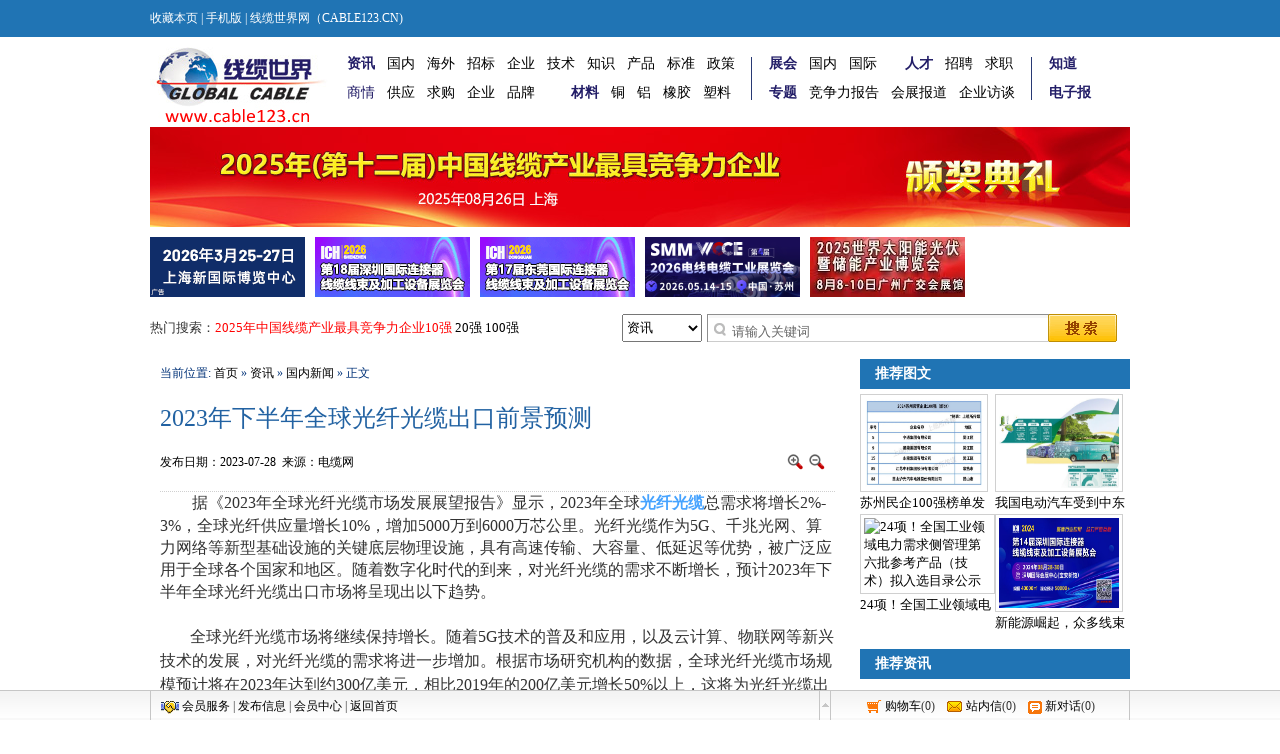

--- FILE ---
content_type: text/html;charset=utf-8
request_url: http://www.cable123.cn/news/show.php?itemid=14720
body_size: 8926
content:
<!DOCTYPE html PUBLIC "-//W3C//DTD XHTML 1.0 Transitional//EN" "http://www.w3.org/TR/xhtml1/DTD/xhtml1-transitional.dtd">
<html xmlns="http://www.w3.org/1999/xhtml">
<head>
<meta http-equiv="Content-Type" content="text/html;charset=utf-8"/>
<title>2023年下半年全球光纤光缆出口前景预测_国内新闻_资讯_线缆世界网</title>
<meta name="keywords" content="2023年下半年全球光纤光缆出口前景预测,国内新闻"/>
<meta name="description" content="2023年下半年全球光纤光缆出口前景预测"/>
<meta name="generator" content=""/>
<link rel="shortcut icon" type="image/x-icon" href="http://www.cable123.cn/favicon.ico"/>
<link rel="bookmark" type="image/x-icon" href="http://www.cable123.cn/favicon.ico"/>
<link rel="stylesheet" type="text/css" href="http://www.cable123.cn/skin/default/style.css"/>
<link rel="stylesheet" type="text/css" href="http://www.cable123.cn/skin/default/article.css"/><!--[if lte IE 6]>
<link rel="stylesheet" type="text/css" href="http://www.cable123.cn/skin/default/ie6.css"/>
<![endif]-->
<script type="text/javascript">window.onerror=function(){return true;}</script><script type="text/javascript" src="http://www.cable123.cn/lang/zh-cn/lang.js"></script>
<script type="text/javascript" src="http://www.cable123.cn/file/script/config.js"></script>
<script type="text/javascript" src="http://www.cable123.cn/file/script/common.js"></script>
<script type="text/javascript" src="http://www.cable123.cn/file/script/page.js"></script>
</head>
<body style="margin:0">
<div class="top">
<div class="top_div">
<!--<div class="f_r" id="destoon_member"></div>-->
<div>
<script type="text/javascript">addFav('收藏本页');</script>
<!--| <a href="http://www.cable123.cn/extend/shortcut.php" rel="nofollow">加入桌面</a>-->
 | <a href="http://m.cable123.cn"><font color="#FFFFFF">手机版</font></a> | 线缆世界网（CABLE123.CN)
</div>
</div>
</div>
<div class="m"><div id="search_tips" style="display:none;"></div></div>
<div class="m">
<div class="f_l logo"><a href="http://www.cable123.cn/"><img src="http://www.cable123.cn/file/upload/201412/18/15-39-39-63-1.jpg" alt="线缆世界网"/></a></div>
<!--
    
<div class="f_l btntool">
<a href="http://www.cable123.cn/spread/"><img src="http://www.cable123.cn/skin/default/image/btn_word.gif" width="32" height="32" alt="排名推广"/><br/>
<span>排名推广</span></a>
</div>
<div class="f_l btntool">
<a href="http://www.cable123.cn/member/my.php"><img src="http://www.cable123.cn/skin/default/image/btn_edit.gif" width="32" height="32" alt="发布信息"/><br/>
<span>发布信息</span></a>
</div>
<div class="f_l btntool">
<a href="http://www.cable123.cn/member/"><img src="http://www.cable123.cn/skin/default/image/btn_user.gif" width="32" height="32" alt="会员中心"/><br/>
<span>会员中心</span></a>
</div>-->
    
    <div class="f_l ">
        <!--<div class="headeradv header_adv1"></div>
        <div class="headeradv header_adv2"></div>-->
        <div class="clear" style="height: auto; margin-top:20px;">     
        <!--<span class="navleft"></span> -->
        <div class="men_l">
        <ul>
        <li ><a href="http://www.cable123.cn/news/" target="_blank"><strong><font color="#221D67">资讯</font></strong></a></li>
        <li><a href="http://www.cable123.cn/news/list.php?catid=465" target="_blank">国内</a></li>
        <li><a href="http://www.cable123.cn/news/list.php?catid=769" target="_blank">海外</a></li>
         <li><a href="http://www.cable123.cn/news/list.php?catid=467" target="_blank">招标</a></li>
         <li><a href="http://www.cable123.cn/news/list.php?catid=466" target="_blank">企业</a></li> 
         <li><a href="http://www.cable123.cn/news/list.php?catid=469" target="_blank">技术</a></li>
         <li><a href="http://www.cable123.cn/news/list.php?catid=464" target="_blank">知识</a></li> 
         <li><a href="http://www.cable123.cn/news/list.php?catid=770" target="_blank">产品</a></li>
         <li><a href="http://www.cable123.cn/news/list.php?catid=468" target="_blank">标准</a></li>
         <li><a href="http://www.cable123.cn/news/list.php?catid=471" target="_blank">政策</a></li>     
         
        </ul>
        <ul style="margin-top:15px; float:left">
        <li ><a href="http://www.cable123.cn/sell/" target="_blank"><font color="#221D67">商情</font></strong></a></li>
        <li><a href="http://www.cable123.cn/sell/" target="_blank">供应</a></li>
        <li><a href="http://www.cable123.cn/buy/" target="_blank">求购</a></li> 
        <li><a href="http://www.cable123.cn/company/" target="_blank">企业</a></li>
        <li><a href="http://www.cable123.cn/brand/" target="_blank">品牌</a></li>
        <li>&nbsp;&nbsp;&nbsp;&nbsp;&nbsp;&nbsp;<a href="http://www.cable123.cn/quote/" target="_blank"><font color="#221D67"><strong>材料</strong></font></a></li>
        <li><a href="http://www.cable123.cn/quote/list.php?catid=459" target="_blank">铜</a></li> 
        <li><a href="http://www.cable123.cn/quote/list.php?catid=460" target="_blank">铝</a></li>
        <li><a href="http://www.cable123.cn/quote/list.php?catid=462" target="_blank">橡胶</a></li>
        <li><a href="http://www.cable123.cn/quote/list.php?catid=461" target="_blank">塑料</a></li>
 
        
        </ul>
        </div>
        <div class="men_l">
        <ul>
        <li ><a href="http://www.cable123.cn/exhibit/" target="_blank"><strong><font color="#221D67">展会</font></strong></a></li><li><a href="http://www.cable123.cn/exhibit/list.php?catid=456" target="_blank">国内</a></li><li><a href="http://www.cable123.cn/exhibit/list.php?catid=457" target="_blank">国际</a></li>    <li>&nbsp;&nbsp;&nbsp;&nbsp;<a href="http://www.cable123.cn/job/" target="_blank"><font color="#221D67"><strong>人才</strong></font></a></li><li><a href="http://www.cable123.cn/job/" target="_blank">招聘</a></li><li><a href="http://www.cable123.cn/job/" target="_blank">求职</a></li>
        </ul>
        <ul style="margin-top:15px; float:left">
        <li ><a href="http://www.cable123.cn/special/" target="_blank"><strong><font color="#221D67">专题 </font></strong></a></li><li><a href="http://www.globalcable.net/zhuanti/2024/baogao/10.html" target="_blank">竞争力报告</a></li> <li><a href="http://www.cable123.cn/special/list.php?catid=766" target="_blank">会展报道</a></li><li><a href="http://www.cable123.cn/interview/list.php?catid=783" target="_blank"> 企业访谈</a></li>
        </ul>
        </div>
         <div class="men_r">
        <ul>
       <li><a href="http://www.cable123.cn/know/" target="_blank"><font color="#221D67"><strong>知道</strong></font></a></li>
        </ul>
        <ul style="margin-top:15px; float:left">
        <li><a href="http://www.cable123.cn/epaper/list.php?catid=785" target="_blank"><font color="#221D67"><strong>电子报</strong></font></a></li>
        </ul>
        </div>
        
        </div>
        
        
       <!-- <ul>
        <li><a class="h" href="http://www.cable123.cn/"><span>首页</span></a></li><li><a href="http://www.cable123.cn/sell/"><span>供应</span></a></li><li><a href="http://www.cable123.cn/buy/"><span>求购</span></a></li><li><a href="http://www.cable123.cn/company/"><span>公司</span></a></li><li><a href="http://www.cable123.cn/quote/"><span>行情</span></a></li><li><a href="http://www.cable123.cn/exhibit/"><span>展会</span></a></li><li class="menuon"><a href="http://www.cable123.cn/news/"><span>资讯</span></a></li><li><a href="http://www.cable123.cn/job/" target="_blank"><span>人才</span></a></li><li><a href="http://www.cable123.cn/know/"><span>知道</span></a></li><li><a href="http://www.cable123.cn/special/" target="_blank"><span>专题</span></a></li><li><a href="/interview/list.php?catid=783" target="_blank"><span>企业采访</span></a></li></ul>
        <span class="navright"></span>-->
        </div>
    </div>
</div>
<div class="m b10">&nbsp;</div>
<div class="m"><a href="http://www.cable123.cn/extend/redirect.php?aid=84" target="_blank"><img src="http://www.cable123.cn/zhuanti/2025/banner.jpg" width="980" height="100" alt=""/></a></div>
<div class="m b10">&nbsp;</div>
<div class="m">
<table width="100%" cellspacing="0" cellpadding="0">
<tr align="center">
<td width="165" align="left"><a href="https://dwz.cn/tjALy7gM" target="_blank"><img src="http://www.cable123.cn/file/upload/202512/17/18-01-13-33-1.gif" width="155" height="60" alt=""/></a></td>
<td width="165" align="left"><a href="http://www.cable123.cn/extend/redirect.php?aid=74" target="_blank"><img src="http://www.cable123.cn/file/upload/202512/25/15-11-08-80-1.gif" width="155" height="60" alt=""/></a></td>
<td width="165" align="left"><a href="http://www.cable123.cn/extend/redirect.php?aid=78" target="_blank"><img src="http://www.cable123.cn/file/upload/202512/25/15-11-42-56-1.gif" width="155" height="60" alt=""/></a></td>
<td width="165" align="left"><a href="http://www.cable123.cn/extend/redirect.php?aid=75" target="_blank"><img src="http://www.cable123.cn/file/upload/202512/29/16-11-31-87-1.png" width="155" height="60" alt=""/></a></td>
<td width="165" align="left"><a href="https://www.pvguangzhou.com" target="_blank"><img src="http://www.cable123.cn/uploadfile/2024/20240821171343.jpg" width="155" height="60" alt=""/></a></td>
<td width="155" align="right"></td>
</tr>
</table>
</div>
<div class="m b10">&nbsp;</div>
<div id="menu">
<div class="m">
<!---<div class="menu_l">&nbsp;</div>-->
<div class="menu_b">
                <script type="text/javascript">var searchid = 21;
        
        </script>
    <form id="d_search" action="http://www.cable123.cn/search.php" onsubmit="return Dsearch();">
    <input type="hidden" name="moduleid" value="21" id="destoon_moduleid"/>
    <input type="hidden" name="spread" value="0" id="destoon_spread"/>
        <div style=" float:left; margin:10px 0 5px 0; line-height:22px; font-size:13px;">热门搜索：<a href="http://www.globalcable.net/zhuanti/2025/baogao/10.html" target="_blank"><font color="#FF0000">2025年中国线缆产业最具竞争力企业10强</font></a>&nbsp;<a href="http://www.globalcable.net/zhuanti/2024/baogao/10.html#20" target="_blank">20强</a>&nbsp;<a href="http://www.globalcable.net/zhuanti/2024/baogao/10.html#100" target="_blank">100强</a><!--&nbsp;<a href="http://www.globalcable.net/zhuanti/2018/baogao/10.html#hl10" target="_blank">原材料10强</a>--></div>
<div class="f_l head_search" style="float:right">
<select id="search_module"  onchange="setModule(this.options[this.options.selectedIndex].value,'');" >
                        
                <option  value="5"><span>供应</span></option>
                                        
                <option  value="16"><span>产品</span></option>
                                        
                <option  value="6"><span>求购</span></option>
                                        
                <option  value="4"><span>公司</span></option>
                                        
                <option  selected  value="21"><span>资讯</span></option>
                                        
                <option  value="22"><span>招商</span></option>
                        </select>
    <div class="searchinput">
    <input name="kw" id="destoon_kw" type="text" class="search_i" value="请输入关键词" onfocus="if(this.value=='请输入关键词') this.value='';" onkeyup="STip(this.value);" autocomplete="off"/>
    <input type="submit" value=" " class="search_s"/>
    </div>
  </div>
    </form>
        
    <!--<div class="f_l head_search_adv">
    <a href="" onclick="Dsearch_adv();return false;" class="head_search_adv_1">高级搜索</a>
    <!--<a href="" onclick="Dsearch_top();return false;" class="head_search_adv_2">标王直达</a>-->
    <!--</div>-->
</div>
<!--<div class="menu_r">&nbsp;</div>-->
</div>
</div>
<div class="m b10">&nbsp;</div><font color="#000000">
<div class="m">
<div class="m_l f_l">
<div class="left_box">
<div class="pos">当前位置: <a href="http://www.cable123.cn/">首页</a> &raquo; <a href="http://www.cable123.cn/news/">资讯</a> &raquo; <a href="http://www.cable123.cn/news/list.php?catid=465">国内新闻</a> &raquo; 正文</div>
<h1 class="title">2023年下半年全球光纤光缆出口前景预测</h1>
<div class="info"><span class="f_r"><img src="http://www.cable123.cn/skin/default/image/zoomin.gif" width="16" height="16" alt="放大字体" class="c_p" onclick="fontZoom('+', 'article');"/>&nbsp;&nbsp;<img src="http://www.cable123.cn/skin/default/image/zoomout.gif" width="16" height="16"  alt="缩小字体" class="c_p" onclick="fontZoom('-', 'article');"/></span>
发布日期：2023-07-28&nbsp;&nbsp;来源：电缆网<!--&nbsp;&nbsp;浏览次数：<span id="hits">2474--></span>
</div>
<div id="content"><div class="content" id="article">&nbsp; &nbsp; &nbsp; &nbsp; <span style="text-indent: 30px; font-size: 16px; color: rgb(51, 51, 51); font-family: &quot;宋体 Arial SimHei&quot;;">据《2023年全球光纤光缆市场发展展望报告》显示，2023年全球</span><a href="http://www.cableabc.com/search.html?cstypename=%E7%94%B5%E7%BC%86%E7%BD%91&amp;text=%E5%85%89%E7%BA%A4%E5%85%89%E7%BC%86" target="_blank" style="text-indent: 30px; font-size: 16px; font-family: &quot;宋体 Arial SimHei&quot;; color: rgb(70, 163, 255); text-decoration-line: none; font-weight: bold;">光纤光缆</a><span style="text-indent: 30px; font-size: 16px; color: rgb(51, 51, 51); font-family: &quot;宋体 Arial SimHei&quot;;">总需求将增长2%-3%，全球光纤供应量增长10%，增加5000万到6000万芯公里。光纤光缆作为5G、千兆光网、算力网络等新型基础设施的关键底层物理设施，具有高速传输、大容量、低延迟等优势，被广泛应用于全球各个国家和地区。随着数字化时代的到来，对光纤光缆的需求不断增长，预计2023年下半年全球光纤光缆出口市场将呈现出以下趋势。<br />
<br />
</span>
<div id="divcontent" style="padding: 0px; list-style: none; margin: 0px; color: rgb(51, 51, 51); font-family: &quot;宋体 Arial SimHei&quot;; font-size: 12px;">
<div id="main_ContentPlaceHolder1_pnlContent" class="info_ltext lhh lll_content" style="padding: 0px; list-style: none; margin: 0px; line-height: 28px; font-size: 16px;">
<p style="margin: 0px; padding: 0px 0px 25px; list-style: none; text-indent: 30px; line-height: 24px;">全球光纤光缆市场将继续保持增长。随着5G技术的普及和应用，以及云计算、物联网等新兴技术的发展，对光纤光缆的需求将进一步增加。根据市场研究机构的数据，全球光纤光缆市场规模预计将在2023年达到约300亿美元，相比2019年的200亿美元增长50%以上，这将为光纤光缆出口提供了巨大的市场机遇。</p>
<p style="margin: 0px; padding: 0px 0px 25px; list-style: none; text-indent: 30px; line-height: 24px;">亚太地区将成为光纤光缆出口的主要目的地。亚太地区是全球光纤光缆市场最大的消费地区之一，其对光纤光缆的需求量占据全球市场的40%以上。尤其是中国、印度、日本等国家和地区，其在5G建设、云计算、物联网等领域的投资力度较大，对光纤光缆的需求将持续增长。因此，光纤光缆出口重点应放在亚太地区，以满足其不断增长的需求。</p>
<p style="margin: 0px; padding: 0px 0px 25px; list-style: none; text-indent: 30px; line-height: 24px;">光纤光缆出口的市场竞争将进一步加剧。目前，全球光纤光缆市场竞争激烈，主要的光纤光缆生产国包括中国、美国、日本、韩国等。其中，中国是全球最大的光纤光缆生产国和出口国，其在全球市场的份额超过50%。然而，其他国家也在加大对光纤光缆产业的投资力度，力图在市场竞争中获得更大的份额。因此，光纤光缆的相关企业需要加强技术创新和产品质量，提高竞争力。</p>
<p style="margin: 0px; padding: 0px 0px 25px; list-style: none; text-indent: 30px; line-height: 24px;">然而，也有一些专业人士对光纤光缆出口持谨慎态度。他们认为，光纤光缆市场竞争激烈，价格战可能会导致利润空间的进一步压缩。此外，全球经济不确定性的增加和贸易保护主义的抬头，也可能对光纤光缆出口造成一定的影响。因此，光纤光缆相关的企业需要密切关注市场动态，灵活调整策略，以应对不确定性因素带来的挑战。</p>
<p style="margin: 0px; padding: 0px 0px 25px; list-style: none; text-indent: 30px; line-height: 24px;">综上所述，2023年下半年光纤光缆出口总体上将呈现出增长趋势，亚太地区也将成为出口的主要目的地。然而，市场竞争的进一步加剧，相关企业需要加强技术创新和产品质量，提高竞争力。同时，也需要密切关注全球经济和贸易环境的变化，灵活应对市场的不确定性。总体而言，光纤光缆出口的市场前景仍然广阔，对于相关企业来说，应抓住机遇，积极拓展海外市场。</p>
</div>
</div>
<div class="clr" style="padding: 0px; list-style: none; margin: 0px; clear: both; height: 0px; line-height: 0; font-size: 0px; color: rgb(51, 51, 51); font-family: &quot;宋体 Arial SimHei&quot;;">&nbsp;</div></div>
</div>
<div class="b10 c_b">&nbsp;</div>

<form method="post" action="http://www.cable123.cn/member/sendmail.php" name="sendmail" id="sendmail" target="_blank">
<input type="hidden" name="itemid" value="14720"/>
<input type="hidden" name="title" value="2023年下半年全球光纤光缆出口前景预测"/>
<input type="hidden" name="linkurl" value="http://www.cable123.cn/news/show.php?itemid=14720"/>
</form>

<div style="background: #FDF3F3;margin:10px 0; font-size: 12px; padding: 10px"><p>免责声明：本文仅代表作者个人观点，与线缆世界无关。其原创性以及文中陈述文字和内容未经本站证实，对本文以及其中全部或者部分内容、文字的真实性、完整性、及时性本站不作任何保证或承诺，请读者仅作参考，并请自行核实相关内容。</p></div>


<div class="np">
<ul>
<li><strong>下一篇：</strong><a href="http://www.cable123.cn/news/show.php?itemid=14721" title="耐克森获得14.3亿欧元连接希腊与塞浦路斯海缆项目">耐克森获得14.3亿欧元连接希腊与塞浦路斯海缆项目</a>
</li>
<li><strong>上一篇：</strong><a href="http://www.cable123.cn/news/show.php?itemid=14719" title="我国高速电力线载波技术获突破！">我国高速电力线载波技术获突破！</a>
</li>
</div>
<div class="b10">&nbsp;</div>
<center>
[ <a href="http://www.cable123.cn/news/search.php">资讯搜索</a> ]&nbsp;
[ <script type="text/javascript">addFav('加入收藏');</script> ]&nbsp;
[ <a href="javascript:Dd('sendmail').submit();void(0);">告诉好友</a> ]&nbsp;
[ <a href="javascript:Print();">打印本文</a> ]&nbsp;
[ <a href="javascript:window.close()">关闭窗口</a> ]
</center>
<br/>
<div class="b10">&nbsp;</div>
<div class="left_head"><a href="http://www.cable123.cn/news/list.php?catid=465">同类资讯</a></div>
<div class="related"><table width="100%">
<tr><td width="50%"><a href="http://www.cable123.cn/news/show.php?itemid=16188" title="《2025年全球海缆最具竞争力企业10强榜单》正式发布！">&#8226; 《2025年全球海缆最具竞争力企业10强榜单》正式</a></td>
<td width="50%"><a href="http://www.cable123.cn/news/show.php?itemid=16187" title="重磅！“2025年全球线缆产业最具竞争力企业10强”榜单发布！">&#8226; 重磅！“2025年全球线缆产业最具竞争力企业10强</a></td>
</tr><tr><td width="50%"><a href="http://www.cable123.cn/news/show.php?itemid=16186" title="价格大涨、库存告急！这种“软黄金”缘何不可替代？">&#8226; 价格大涨、库存告急！这种“软黄金”缘何不可替</a></td>
<td width="50%"><a href="http://www.cable123.cn/news/show.php?itemid=16183" title="甘肃至浙江±800千伏特高压直流输电工程建设取得关键进展">&#8226; 甘肃至浙江±800千伏特高压直流输电工程建设取</a></td>
</tr><tr><td width="50%"><a href="http://www.cable123.cn/news/show.php?itemid=16179" title="重庆“十五五”：力争新增绿电300亿度，减碳2500万吨">&#8226; 重庆“十五五”：力争新增绿电300亿度，减碳250</a></td>
<td width="50%"><a href="http://www.cable123.cn/news/show.php?itemid=16175" title="10月份月度全社会用电量增速创新高">&#8226; 10月份月度全社会用电量增速创新高</a></td>
</tr><tr><td width="50%"><a href="http://www.cable123.cn/news/show.php?itemid=16174" title="340万千瓦背后，电力中长期交易如何撬动万亿市场？">&#8226; 340万千瓦背后，电力中长期交易如何撬动万亿市</a></td>
<td width="50%"><a href="http://www.cable123.cn/news/show.php?itemid=16171" title="南方电网发布《南方电力市场建设白皮书》">&#8226; 南方电网发布《南方电力市场建设白皮书》</a></td>
</tr><tr><td width="50%"><a href="http://www.cable123.cn/news/show.php?itemid=16165" title="全国统一电力市场连通机制全面达成！南网、国网首次开展跨电网经营区现货交易">&#8226; 全国统一电力市场连通机制全面达成！南网、国网</a></td>
<td width="50%"><a href="http://www.cable123.cn/news/show.php?itemid=16150" title="上合绿色产业合作平台揭牌 多项绿色能源与产业合作项目启动">&#8226; 上合绿色产业合作平台揭牌 多项绿色能源与产业</a></td>
</tr></table>
</div>
<br/>
</div>
</div>
<div class="m_n f_l">&nbsp;</div>
<div class="m_r f_l">
<div class="box_head_1"><div><strong>推荐图文</strong></div></div>
<div class="box_body thumb"><table width="100%"  border="0" cellspacing="0" cellpadding="0">
<tr align="center"><td width="50%" valign="top" align="left"><a href="http://www.cable123.cn/news/show.php?itemid=15723"><img src="https://www.cwc.net.cn/upload/202407/23/202407231547341116.jpg" width="120" height="90" alt="苏州民企100强榜单发布！亨通、通鼎、永鼎等线缆企业实力上榜"/></a>
<ul><li><a href="http://www.cable123.cn/news/show.php?itemid=15723">苏州民企100强榜单发</a></li></ul></td>
<td width="50%" valign="top" align="left"><a href="http://www.cable123.cn/news/show.php?itemid=15647"><img src="https://www.cpnn.com.cn/news/xny/202407/W020240718358807041002.jpeg" width="120" height="90" alt="我国电动汽车受到中东市场欢迎"/></a>
<ul><li><a href="http://www.cable123.cn/news/show.php?itemid=15647">我国电动汽车受到中东</a></li></ul></td>
</tr><tr align="center"><td width="50%" valign="top" align="left"><a href="http://www.cable123.cn/news/show.php?itemid=15459"><img src="https://img.in-en.com/file/upload/202405/23/09312230261636.png" width="120" height="90" alt="24项！全国工业领域电力需求侧管理第六批参考产品（技术）拟入选目录公示"/></a>
<ul><li><a href="http://www.cable123.cn/news/show.php?itemid=15459">24项！全国工业领域电</a></li></ul></td>
<td width="50%" valign="top" align="left"><a href="http://www.cable123.cn/news/show.php?itemid=15453"><img src="http://www.cable123.cn/file/upload/202405/21/16-08-10-33-1.jpg" width="120" height="90" alt="新能源崛起，众多线束加工企业借助ICH2024深圳展大显身手"/></a>
<ul><li><a href="http://www.cable123.cn/news/show.php?itemid=15453">新能源崛起，众多线束</a></li></ul></td>
</tr></table>
</div>
<div class="b10"> </div>
<div class="box_head_1"><div><strong>推荐资讯</strong></div></div>
<div class="box_body li_dot"><ul>
<li><a href="http://www.cable123.cn/news/show.php?itemid=16044" title="2025两会解码线缆产业发展：战略机遇与创新升级">2025两会解码线缆产业发展：战略机遇与创新升级</a></li>
<li><a href="http://www.cable123.cn/news/show.php?itemid=16030" title="国家能源局今年将加大政策供给 支持更多民企参与能源项目开发建设">国家能源局今年将加大政策供给 支持更多民企参与能源项目开发建设</a></li>
<li><a href="http://www.cable123.cn/news/show.php?itemid=16028" title="南方电网公司阶段性建成阳江海上风电和储能示范区">南方电网公司阶段性建成阳江海上风电和储能示范区</a></li>
<li><a href="http://www.cable123.cn/news/show.php?itemid=16015" title="“齐鲁智缆，线接未来”——2025中国（山东）国际线缆/线材工业及智能制造展览会">“齐鲁智缆，线接未来”——2025中国（山东）国际线缆/线材工业及智能制造展览会</a></li>
<li><a href="http://www.cable123.cn/news/show.php?itemid=16014" title="春节假期南方电网全网最高负荷同比增长8.9%">春节假期南方电网全网最高负荷同比增长8.9%</a></li>
<li><a href="http://www.cable123.cn/news/show.php?itemid=15995" title="亨通集团再获多项国家级绿色制造殊荣">亨通集团再获多项国家级绿色制造殊荣</a></li>
<li><a href="http://www.cable123.cn/news/show.php?itemid=15942" title="运达股份420MW海上风电项目启动招标！">运达股份420MW海上风电项目启动招标！</a></li>
<li><a href="http://www.cable123.cn/news/show.php?itemid=15941" title="中国家电、智能家居制造业供应链展览会">中国家电、智能家居制造业供应链展览会</a></li>
<li><a href="http://www.cable123.cn/news/show.php?itemid=15940" title="CAEE2025家电与消费电子制造业供应链展览会 移师深圳国际会展中心（宝安新馆）">CAEE2025家电与消费电子制造业供应链展览会 移师深圳国际会展中心（宝安新馆）</a></li>
<li><a href="http://www.cable123.cn/news/show.php?itemid=15912" title="海拔3620米！它是全世界最高的特高压变电站">海拔3620米！它是全世界最高的特高压变电站</a></li>
</ul>
</div>
<div class="b10"> </div>
<div class="box_head_1"><div><strong>点击排行</strong></div></div>
<div class="box_body">
<div class="rank_list"><ul>
<li><a href="http://www.cable123.cn/news/show.php?itemid=16187" title="重磅！“2025年全球线缆产业最具竞争力企业10强”榜单发布！">重磅！“2025年全球线缆产业最具竞争力企业10强”榜单发布！</a></li>
<li><a href="http://www.cable123.cn/news/show.php?itemid=16188" title="《2025年全球海缆最具竞争力企业10强榜单》正式发布！">《2025年全球海缆最具竞争力企业10强榜单》正式发布！</a></li>
<li><a href="http://www.cable123.cn/news/show.php?itemid=16186" title="价格大涨、库存告急！这种“软黄金”缘何不可替代？">价格大涨、库存告急！这种“软黄金”缘何不可替代？</a></li>
</ul>
</div>
</div>
</div>
</div></font>
<script type="text/javascript">
var content_id = 'content';
var img_max_width = 620;
</script>
<script type="text/javascript" src="http://www.cable123.cn/file/script/content.js"></script>
<div class="b10">&nbsp;</div><div id="footer">
<div class="m">

<!--<div class="foot_search">
<div class="foot_search_m" id="foot_search_m">
<span id="foot_search_m_5" onclick="setFModule(5)" class="">供应</span> | <span id="foot_search_m_6" onclick="setFModule(6)" class="">求购</span> | <span id="foot_search_m_4" onclick="setFModule(4)" class="">公司</span> | <span id="foot_search_m_7" onclick="setFModule(7)" class="">行情</span> | <span id="foot_search_m_8" onclick="setFModule(8)" class="">展会</span> | <span id="foot_search_m_21" onclick="setFModule(21)" class="f_b">资讯</span> | <span id="foot_search_m_9" onclick="setFModule(9)" class="">人才</span> | <span id="foot_search_m_10" onclick="setFModule(10)" class="">知道</span> | <span id="foot_search_m_11" onclick="setFModule(11)" class="">专题</span> | </div>
<div>
<form id="foot_search" action="http://www.cable123.cn/search.php" onsubmit="return Fsearch();">
<input type="hidden" name="moduleid" value="21" id="foot_moduleid"/>
<input type="text" name="kw" class="foot_search_i" id="foot_kw" value="请输入关键词" onfocus="if(this.value=='请输入关键词') this.value='';"/>&nbsp;&nbsp;
<input type="submit" class="foot_search_s" id="foot_search_s" value="搜索"/>
</form>
</div>
</div>
<div class="b10">&nbsp;</div>-->
</div>
<div class="m">
<div class="foot">
<div id="webpage">
<a href="http://www.cable123.cn/">网站首页</a>
| <a href="http://www.cable123.cn/about/subscribe.html">欢迎订阅</a> 
| <a href="http://www.cable123.cn/about/contact.html">联系方式</a> 
| <a href="http://www.cable123.cn/about/agreement.html">使用协议</a> 
| <a href="http://www.cable123.cn/about/copyright.html">版权隐私</a> 
| <a href="http://www.cable123.cn/sitemap/">网站地图</a>
 | <a href="http://www.cable123.cn/guestbook/">网站留言</a> | <a href="http://www.cable123.cn/ad/">广告服务</a> | <a href="http://www.cable123.cn/gift/">积分换礼</a> | <a href="http://www.cable123.cn/feed/">RSS订阅</a> | <a href="http://www.miibeian.gov.cn" target="_blank"> 沪ICP备10042284号</a></div>
<div id="copyright">网络实名：<strong><a href="http://www.cable123.cn" target="_self">线缆世界网</a></strong>    <strong><a href="http://www.cable123.cn" target="_self">线缆交易网</a></strong>   <strong><a href="http://www.globalcable.net" target="_self">电线电缆行业网</a> </strong>   <strong><a href="http://www.globalcable.net" target="_self">电线电缆门户网</a> </strong><br />找<a href="http://www.globalcable.net" target="_self" class="linkRed boldfont">电缆</a>、<a href="http://www.globalcable.net" target="_self" class="boldfont linkRed">电缆设备</a>、<a href="http://www.cable123.cn" target="_self" class="linkRed boldfont">电缆原料</a>就上线缆世界网 <br />地址：上海紫竹国家高新技术科学园区东川路555号6号楼701 邮编：200241<br/>直线：021-54830497 传真：021-54429643 <br/>(c)2008-2014 www.cable123.cn All Rights Reserved <div style="width:300px;margin:0 auto; padding:20px 0;"> <a target="_blank" href="http://www.beian.gov.cn/portal/registerSystemInfo?recordcode=31011202001842" style="display:inline-block;text-decoration:none;height:20px;line-height:20px;"><img src="" style="float:left;"/><p style="float:left;height:20px;line-height:20px;margin: 0px 0px 0px 5px; color:#939393;">沪公网安备 31011202001842号</p></a> </div> </div>
        
<div id="powered"> <a href="http://hbsjz110.com/" target="_blank"><img src="http://www.cable123.cn/skin/default/image/wangluo.gif" border="0" /></a>&nbsp;&nbsp;&nbsp;<a href="http://www.miibeian.gov.cn/" target="_blank"><img src="http://www.cable123.cn/skin/default/image/beian.gif" border="0" /></a>&nbsp;&nbsp;&nbsp;<a href="http://net.china.com.cn/index.htm" target="_blank"><img src="http://www.cable123.cn/skin/default/image/jubao.gif" border="0" /></a>
<br />
<a href="http://www.globalcable.net/" target="_blank">Powered by 线缆世界网</a><br />
<script type="text/javascript">
var _bdhmProtocol = (("https:" == document.location.protocol) ? " https://" : " http://");
document.write(unescape("%3Cscript src='" + _bdhmProtocol + "hm.baidu.com/h.js%3F16e5a14c2562491aecb9351d0ab25aac' type='text/javascript'%3E%3C/script%3E"));
</script><script type="text/javascript">
var _bdhmProtocol = (("https:" == document.location.protocol) ? " https://" : " http://");
document.write(unescape("%3Cscript src='" + _bdhmProtocol + "hm.baidu.com/h.js%3F48beefd279586354de738f5508630e27' type='text/javascript'%3E%3C/script%3E"));
</script>
</div>
</div>
</div>
<div id="cable_toolbar">
<div class="tb_m">
<div class="tb_r">
<div>
<img src="http://www.cable123.cn/member/image/ico_newcart.gif" width="16" height="16" align="absmiddle" alt=""/>
<a href="http://www.cable123.cn/mall/cart.php">购物车</a>(<span id="destoon_cart">0</span>)&nbsp;&nbsp;&nbsp;
<img src="http://www.cable123.cn/member/image/ico_message.gif" width="16" height="16" align="absmiddle" alt=""/>
<a href="http://www.cable123.cn/member/message.php">站内信</a>(<span id="destoon_message">0</span>)
&nbsp;&nbsp;&nbsp;<img src="http://www.cable123.cn/member/image/ico_newchat.gif" width="14" height="13" align="absmiddle" alt=""/>
<a href="http://www.cable123.cn/member/chat.php">新对话</a>(<span id="destoon_chat">0</span>)
</div>
</div>
<div class="tb_l">
<div>
<img src="http://www.cable123.cn/skin/default/image/vip.gif" alt="上网做生意，首选VIP会员" align="absmiddle"/> <a href="http://www.cable123.cn/member/grade.php">会员服务</a>
| <a href="http://www.cable123.cn/member/my.php">发布信息</a>
| <a href="http://www.cable123.cn/member/">会员中心</a>
| <a href="http://www.cable123.cn/">返回首页</a>
</div>
</div>
<div class="tb_c" onclick="window.scrollTo(0,0);" title="返回顶部" id="tb_c"></div>
</div>
</div>
</div>
<script type="text/javascript">show_task('');</script>
</body>
</html>

--- FILE ---
content_type: text/html;charset=utf-8
request_url: http://www.cable123.cn/api/task.js.php?&refresh=0.09154269781938429.js
body_size: 444
content:
var destoon_userid = 0;
var destoon_username = '';
var destoon_message = 0;
var destoon_chat = 0;
var destoon_stip = '';
var destoon_member = '<img src="http://www.cable123.cn/skin/default/image/user.gif" width="24" height="13" align="absmiddle"/>&nbsp; 欢迎，';
destoon_member += '<span class="f_red">客人</span> | <a href="http://www.cable123.cn/member/register.php">免费注册</a> | <a href="http://www.cable123.cn/member/login.php">会员登录</a> | <a href="http://www.cable123.cn/member/send.php">忘记密码?</a>';
try{Dd('destoon_member').innerHTML=destoon_member;}catch(e){}
var destoon_cart = substr_count(get_cookie('cart'), ',');
if(destoon_cart > 0) Dd('destoon_cart').innerHTML='<strong class="f_red">'+destoon_cart+'</strong>';
if(destoon_stip) Dd('tb_c').innerHTML = destoon_stip;


--- FILE ---
content_type: text/css
request_url: http://www.cable123.cn/skin/default/style.css
body_size: 6271
content:
/*
	[Destoon B2B System] Copyright (c) 2008-2011 Destoon.COM
	This is NOT a freeware, use is subject to license.txt
*/
/* global */
* {word-break:break-all;}
body {margin:0;font-size:12px;color:#333333;background:#FFFFFF; font-family:"微软雅黑"}
input,select,textarea,td {font-size:13px;}
#destoon_kw { font: 10pt Verdana, Arial, Helvetica, sans-serif, "微软雅黑"; height:20px; line-height:24px; padding:5px; width:300px;}
input[type="image"]{font: 10pt Verdana, Arial, Helvetica, sans-serif, "微软雅黑"; height:20px; line-height:24px; padding:5px;/*width:80px; */}
input[type="radio"]{font: 10pt Verdana, Arial, Helvetica, sans-serif, "微软雅黑"; height:20px; line-height:24px; padding:5px;width:40px; }
#destoon_s{ /*line-height:35px;*/  width:80px; height:35px;}
img {border:none;}
ul li {list-style-type:none;}
ol li {list-style-type:decimal;}
ul,form {margin:0px;padding:0px;}
a:link,a:visited,a:active {color:#000;text-decoration:none;}
a:hover {color:#FF6600;}
/* links */
a.w:link,a.w:visited,a.w:active {color:#FFFFFF;text-decoration:none;}
a.w:hover {color:#f4f3f2;}
a.b:link,a.b:visited,a.b:active {color:#333333;text-decoration:none;}
a.b:hover {color:#FF6600;}
a.g:link,a.g:visited,a.g:active {color:#666666;text-decoration:none;}
a.g:hover {color:#FF6600;}
/* common */
#menu{ width:100%; /*border-bottom:1px solid #83848A;*/ float:left}
#footer{ width:100%; border-top:1px solid #83848A; float:left}
.m  {margin:0 auto;width:980px;background:#FFFFFF;clear:both; }
.top {/*background:url('image/top_bg.gif') repeat-x;*/width:100%; background-color:#2074B4}
.top_div {margin:auto;width:980px;padding:10px 0 10px 0;color:#fff;}
.top_div a{ color:#FFF}
.logo {/*width:195px;*/height:80px;}
.logo img {margin:10px 0 0 0;}
.btntool {margin-top:10px;padding:5px 0 5px 0;text-align:center;background:url('image/btntool.gif') no-repeat right center;}
.btntool img {margin:0 0 8px 0;}
.btntool span {font-weight:bold;color:#666666;}
.btntool a {width:83px;display:block;}
/* ads */
.adword table {background:url('image/adword_bg.gif') repeat-x 0 bottom;}
.adword_tip {color:#FF1100;border-bottom:#AACCEE 1px solid;padding:8px 10px 8px 28px;background:url('image/arrow_up.gif') no-repeat 10px 8px;}
.sponsor {}
/* menu */
.menu_l {float:left;width:7px;height:42px;background:url('image/searchleft.jpg') no-repeat;font-size:1px;}
.menu_r {float:left;width:6px;height:42px;background:url('image/searchright.jpg') no-repeat;font-size:1px;}
.menu_b {float:left;width:967px;height:42px;/*background:url('image/searchnavbg.jpg') repeat-x;*/overflow:hidden;}
.menu {height:36px;line-height:35px;letter-spacing:1px;font-size:14px;padding-left:15px;font-weight:bold;overflow:hidden; float:left}
.menu li {float:left;background:url('image/sprite_menu.gif') no-repeat right -180px;}
.menu li span {display:block;padding:0 10px 0 10px;color:#FFFFFF;}
.menu2 {height:36px;line-height:35px;letter-spacing:1px;font-size:14px;padding-left:0px;font-weight:bold;overflow:hidden; float:left; width:980px;}
.menu2 li {float:left;background:url('image/sprite_menu.gif') no-repeat right -180px;}
.menu2 li span {display:block;padding:0 20px 0 20px;font-size:15px; font-weight:bold }
.menu2 li span hover{color:#ff6600; }



.menu .menuon {background:url('image/sprite_menu.gif') no-repeat 0 -108px;margin-left:-2px;}
.menu .menuon span {display:block;padding:2px 11px 0 13px;background:url('image/sprite_menu.gif') no-repeat right -144px;color:#333333;}

/* menu新的 */
.men_l{ width:auto; height:auto; border-right:1px solid #283974; float:left; font-size:14px; font-family:"微软雅黑";}
.men_l ul{clear: both;position: relative;margin-left: 11px !important;margin-left: 7px; margin-right:10px!important;margin-right: 7px; }
.men_l ul li{line-height: 14px;margin: 0px 6px;float: left;position: relative;text-align: center;}

.men_r{ width: auto; height:auto;  float:left; font-size:14px; font-family:"微软雅黑"}
.men_r ul{clear: both;position: relative;margin-left: 11px !important;margin-left: 7px;}
.men_r ul li{line-height: 14px;margin: 0px 6px;float: left;position: relative;text-align: center;}

.head_search {height:28px;margin-top:7px;margin-left:5px; }
.head_search2 {height:28px;margin-left:5px; }
#search_module{float:left;margin-right:5px;width:80px;height:28px;}
#search_module2{float:left;margin-right:10px;width:80px;height:34px;}
a.head_search_adv_1{color:#fff;}
.searchinput{width:390px;background:url('image/new_search.gif') no-repeat;float: left;}

.head_search ul {height:22px;overflow:hidden;}
.head_search li {float:left;height:22px;line-height:22px;padding:0 8px 0 8px;cursor:pointer;}
.head_search_on {background:url('image/sprite_search.gif') no-repeat 0 -38px;font-weight:bold;margin-bottom:-1px;}
.head_search_on span {display:block;background:url('image/sprite_search.gif') no-repeat right -38px;padding:0 9px 0 3px;}
.head_search_adv {width:90px;line-height:20px;padding:12px 0 0 0;}
.head_search_adv_1 {display:block;background:url('image/sprite_search.gif') no-repeat 0 -63px;padding:0 0 0 17px;}
.head_search_adv_2 {display:block;background:url('image/sprite_search.gif') no-repeat -408px -67px;padding:0 0 0 17px;}
.head_search div {padding:3px 0 0 20px;}
.search_i {width:310px;font-size:13px;height:20px;line-height:20px;color:#666666;background:url('image/spacer.gif');border:none;}
.search_s {width:70px;height:25px;background:url('image/spacer.gif');border:none;cursor:pointer;}
.searchinput{float:left;}
#search_tips {z-index:1000;position:absolute;width:340px;overflow:hidden;cursor:pointer;margin:65px 0 0 215px;font-size:13px;line-height:20px;color:#666666;background:#FFFFFF;border:#444444 1px solid;}
#search_tips div {height:20px;padding:1px 8px 1px 8px;clear:both;overflow:hidden;}
#search_tips div span {float:right;font-size:12px;}
#search_tips label {display:block;width:100%;background:#FAFAFA;font-size:12px;color:#0000CC;text-align:right;}
.search_t_div_1 {color:#333333;}
.search_t_div_1 span {color:#008000;}
.search_t_div_2 {background:#3366CC;color:#FFFFFF;}
.search_t_div_2 span {color:#FFFFFF;}

.foot {color:#000000;text-align:center;line-height:24px;padding:5px 0 20px 0; font-size:12px;}
.foot_search {border:#AACCEE 1px solid;background:#FFFFFF url('image/foot_search.gif') repeat-x 0 bottom;padding:15px 0 20px 0;text-align:center;}
.foot_search_m {padding:0 0 10px 3px;font-size:14px;color:#CCCCCC;}
.foot_search_m span {color:#333333;cursor:pointer;}
.foot_search_i {width:360px;padding:4px 0 4px 4px;font-size:14px;color:#666666;}
.foot_search_s {background:url('image/foot_search_s.gif') no-repeat 0 -1px;border:none;color:#333333;width:80px;font-weight:bold;font-size:14px;margin:0;padding:5px 0 5px 0;letter-spacing:1px;}
/* box */
.box_head {border-top:#2074B4 2px solid;border-bottom:#AACCEE 1px solid;height:30px;line-height:30px;overflow:hidden;padding:0 10px 0 0px;/*background:#EFF6FF url('image/box_head.gif') repeat-x;*/color:#1B4C7A;}
.box_head2 {border-top:#2074B4 4px solid;border-bottom:#AACCEE 1px solid;height:30px;line-height:30px;overflow:hidden;padding:0 10px 0 0px;/*background:#EFF6FF url('image/box_head.gif') repeat-x;*/color:#1B4C7A;}
.box_head strong {font-size:16px;}
.box_body {/*border:#AACCEE 1px solid;*/border-top:none;padding:6px 0px 6px 0px;}
.box_body li {height:26px;line-height:26px;overflow:hidden;/*display: inline-block;*/}
.box_body3 {border-bottom:#AACCEE 1px solid;border-top:none;padding:5px 0px 5px 10px; width:733px; float:left}
.box_body3 li {height:26px;line-height:26px;overflow:hidden;display: inline-block;width:55px; float:left}
.box_body3 a{ padding:5px 5px;  font-size:14px;}
.box_body2 {border-top:none;padding:6px 0px 6px 0px;}
.box_body2 li {height:24px;line-height:24px;overflow:hidden; padding-left:10px; font-size:14px;}
.box_head_1 {/*background:url('image/box_head_1_l.gif') no-repeat; */background-color:#2074B4}
.box_head_1 a{ color:#FFF}
.box_head_1 div {height:30px;line-height:30px;overflow:hidden;padding:0 12px 0 15px;/*background:url('image/box_head_1_r.gif') no-repeat right 0;*/color:#000;/*border-bottom:1px dashed #2074B4*/}
.box_head_1 strong {font-size:14px; color:#fff}
.box_head_2 {/*border:#AACCEE 1px solid;*/border-bottom:none;height:30px;line-height:30px;overflow:hidden;padding:0 10px 0 10px;/*background:url('image/box_head_2.gif') repeat-x 0 bottom;*/color:#1B4C7A; background-color:#E2F0FB}
.box_head_2 strong {font-size:14px;}
.box_head_3 {border:#FFCB56 1px solid;border-bottom:none;height:28px;line-height:28px;font-size:14px;overflow:hidden;padding:0 10px 0 10px;background:#FFEEBE url('image/box_head_3.gif') repeat-x 0 bottom;color:#333333;font-weight:bold;}
.box_body_3 {border:#FFCB56 1px solid;border-top:none;padding:6px 8px 6px 8px;}
.tab_head {border-bottom:#AACCEE 1px solid;/*border-bottom:none;*/height:32px;line-height:32px;font-size:13px;overflow:hidden;/*background:#EFF6FF url('image/box_head.gif') repeat-x;*/color:#1B4C7A;font-weight:bold; /*margin-top:10px*/}
.tab_head2 {border:#AACCEE 1px solid;border-bottom:none;height:26px;line-height:26px;font-size:13px;overflow:hidden;background:#EFF6FF url('image/box_head2.gif') repeat-x;color:#1B4C7A;font-weight:bold;}


.tab_1 {float:left;padding:0 15px 0 15px;/*border-right:#AACCEE 1px solid;*/cursor:pointer;font-weight:normal;}
.tab_2 {float:left;padding:0 15px 0 15px;/*border-right:#AACCEE 1px solid;*/cursor:pointer;background:#2074B4;}
.tab_2 a{ color:#FFF}
.tab_1_1 {border-bottom:#AACCEE 1px solid;cursor:pointer;color:#1B4C7A;}
.tab_1_2 {border:#AACCEE 1px solid;border-bottom:none;cursor:pointer;color:#1B4C7A;font-weight:bold;}
.tab_head_2 {height:27px;background:url('image/tab_head_2.gif') repeat-x;border-left:#AACCEE 1px solid;border-right:#AACCEE 1px solid;text-align:center;padding-left:12px;}
.tab_2_1 {float:left;width:80px;height:27px;line-height:29px;overflow:hidden;background:url('image/tab_2_1.gif') no-repeat 6px right;cursor:pointer;}
.tab_2_1 span {color:#333333;}
.tab_2_2 {float:left;width:80px;height:27px;line-height:28px;overflow:hidden;background:url('image/tab_2_2.gif') no-repeat;cursor:pointer;font-weight:bold;margin-left:-2px;}
.tab_2_2 span {color:#FFFFFF;font-size:13px;}
.tab_body_2 {border:#AACCEE 1px solid;border-top:none;}
.li_dot li {background:url('image/li_dot.gif') no-repeat 5px 9px;padding:0 10px 0 12px; font-size:14px;}
/* pages */
.pages {padding:10px 0 10px 0;text-align:center;font-size:12px;color:#666666; float:left; width:100%}
.pages a:link,.pages a:visited,.pages a:active  {color:#004499;background:#FFFFFF;border:#9AAFE5 1px solid;padding:1px;text-decoration:none;}
.pages a:hover  {background:#FFFFFF;border:#2E6AB1 1px solid;color:#FF6600;padding:1px;text-decoration:none;}
.pages strong {background:#2E6AB1;padding:1px;border:#1D589E 1px solid;color:#FFFFFF;}
.pages_inp {border:#2E6AB1 1px solid;padding:1px;width:30px;text-align:center;color:#666666;}
.pages_btn {width:26px;background:#F1F7FC;border:#2E6AB1 1px solid;color:#004499;font-weight:bold;font-size:11px;}
.pages label {background:#FFFFFF;border:#2E6AB1 1px solid;color:#004499;padding:1px 5px 1px 5px;}
.pages label em {color:red;font-weight:bold;font-style:normal;}
.pages label span {font-weight:bold;}
.pages cite {font-style:normal;}
/* table */
.tb {background:#E3EEF5;}
.tb th {background:#F1F7FC;}
.tb td {background:#FFFFFF;}
.tb tr {background:#F1F7FC;}
.ltd {background:#F1F7FC;}
/* user */
.user {/*background:url('image/user_bg.gif') no-repeat;*/width:270px;background-color:#BCD5E8}
.user_login {padding:10px 0 10px 15px;}
.user_input {border:#8DB2E3 1px solid;padding:3px 0 4px 3px;width:90px;color:#666666;}
.user_tip {margin:0 20px 0 20px;padding:0 0 5px 5px;border-bottom:#EEEEEE 1px solid;font-weight:bold;color:#333333;}
.user_reg {padding:5px 0 0 5px;}
.user_reg_c {padding:5px 0 10px 10px;}
.user_can {padding:10px 10px 0 10px;text-align:center;color:#1B4C7A;}
.user_can td {padding:6px 0 10px 0;/*background:url('image/user_can.gif') no-repeat center 0;*/}
.user_load {height:200px;background:url('image/user_load.gif') no-repeat center center;}
.user_wel {padding:15px 0 10px 25px;font-weight:bold;font-size:14px;background:url('image/user_wel.gif') no-repeat 10px 18px;}
.user_do {padding:0 10px 0 0px;text-align:center;}
.user_do td {padding:6px 0 11px 0;/*background:url('image/user_can.gif') no-repeat center 0;*/}
.user_foot {height:10px;line-height:10px;font-size:1px;/*background:url('image/user_bg.gif') no-repeat 0 bottom;*/ background-color:#BCD5E8}
.user_warn {padding:5px;margin:0 10px 0 10px;border:#FFC600 1px solid;background:#FFFEBF;text-align:center;font-weight:bold;}
.thumb {padding:5px 0 5px 0;}
.thumb img {border:#D0D0D0 1px solid;padding:3px;}
.thumb li {height:22px;line-height:22px;overflow:hidden;}
.thumb2 {padding:5px 0 5px 0;}
.thumb2 img {padding:10px;}
.thumb2 li {height:22px;line-height:22px;overflow:hidden;}
.thumb3 {padding:0px 0 5px 0;}
.thumb3 img {padding:0px;}
.thumb3 li {height:22px;line-height:22px;overflow:hidden;}
.pic{float: left;width: 90px;height: 120px;display: block;overflow: hidden;margin: 0px;padding: 0px;border: #eee 2px solid;margin-right: 6px;}
.info3 {float: left;width: 120px;text-align: left;font-family:"微软雅黑"; font-weight:bold; color:#666}
.info3 a{ font-family:"微软雅黑"}
/* album */
.album {width:250px;cursor:pointer;}
.album div {padding:5px;border:#CCCCCC 1px solid;background:#F3F3F3;}
.album div span {display:block;width:240px;height:180px;overflow:hidden;text-align:center;vertical-align:middle;}
.ab_im {padding:2px;margin:10px 0 10px 13px;border:#C0C0C0 1px solid;}
.ab_on {padding:2px;margin:10px 0 10px 13px;border:#FF6600 1px solid;background:#FF6600;}
/* basic */
.f_l {float:left;}
.f_r {float:right; /*line-height:30px*/}
#destoon_member a{ color:#fff}
.f_r a{ color:#000}
.f_r3 {float:right; line-height:30px}
.f_r3 a{ color:#000; font-size:12px;}
.f_r2 {float:right; line-height:30px}
.f_r2 a{ color:#fff}
.t_l {text-align:left;}
.t_r {text-align:right;}
.t_c {text-align:center;}
.f_b {font-weight:bold;}
.f_n {font-weight:normal;}
.f_white {color:white;}
.f_gray {color:#666666;}
.f_orange {color:#FF6600;}
.f_red {color:red;}
.f_green {/*color:green;*/ color:#FFF}
.f_blue {color:blue;}
.f_dblue {color:#1B4C7A;}
.f_price {font-weight:bold;font-family:Arial;color:#FF6600;}
.px10 {font-size:10px;}
.px11 {font-size:11px;}
.px12 {font-size:12px;}
.px13 {font-size:13px;}
.px14 {font-size:14px;}
.px15 {font-size:15px;}
.px16 {font-size:16px;}
.b5 {height:5px;font-size:1px;}
.b6 {height:6px;font-size:1px;}
.b8 {height:8px;font-size:1px;}
.b10 {height:10px;font-size:1px;}
.b15 {height:15px;font-size:1px;}
.pd3 {padding:3px;}
.pd5 {padding:5px;}
.pd10 {padding:10px;}
.pd15 {padding:15px;}
.pd20 {padding:20px;text-indent: 2em;}
.lh18 {line-height:180%;}
.ls1 {letter-spacing:1px;}
.c_p {cursor:pointer;}
.c_b {clear:both;}
.dsn {display:none;}
.absm {vertical-align:middle;}
.btn {background:url('image/btn.gif') no-repeat;height:24px;line-height:22px;width:50px;border:none;cursor:pointer;letter-spacing:3px;}
.btn_1 {background:url('image/btn_1.gif') no-repeat;height:21px;line-height:21px;width:69px;padding-left:9px;border:none;cursor:pointer;}
.btn_2 {background:url('image/btn_2.gif') no-repeat;height:21px;line-height:21px;width:69px;padding-left:9px;border:none;cursor:pointer;}
.btn_4 {background:#FFB04A url('image/btn_4.gif') repeat-x;height:20px;border:#F77328 1px solid;color:#FFFFFF;}
.bd {border:#CAD9EA 1px solid;}
.highlight {color:red;}
.jt {color:#003278;cursor:pointer;}
.np {padding:20px 30px 20px 50px;line-height:25px;}
/* position */
.pos {color:#003278;padding:0 5px 5px 0px;line-height:28px;/*background:#D7E9FF url('image/pos.gif') repeat-x 0 bottom;margin:1px 1px 0 1px;*/ font-family:"微软雅黑"}
.pos2 {color:#000;padding:0 5px 5px 0px;line-height:28px;/*background:#D7E9FF url('image/pos.gif') repeat-x 0 bottom;margin:1px 1px 0 1px;*/ font-family:"微软雅黑"; font-size:14px;/*background-color: #2074B4; */}
.pos2 a{color:#000; font-weight:bold}
.nav {color:#003278;padding:0 10px 10px 10px;}
/* show */
.title {font-size:24px;text-align:left;font-family: "微软雅黑";font-weight:normal; color:#2262A2; margin-top:10px}
.title3 {font-size:18px;text-align:left;font-family: "微软雅黑";font-weight:normal; color:#2262A2; margin-top:10px}
.title2 {font-size:18px;text-align:left;font-family: "微软雅黑"; line-height:40px;color:#2262A2; border-bottom:1px dotted #CCC; margin:0px 0px 12px 0}
.title_trade {font-size:16px;text-align:center;font-family:\9ED1\4F53;font-weight:normal;margin:0 0 8px 0;border-bottom:#F1F1F1 1px solid;padding:0 0 10px 0;}
.info {margin:0;padding:4px 10px 20px 0px;/*border-top:#D0D0D0 1px solid;*/border-bottom:#D0D0D0 1px dotted; font-family:"微软雅黑"}
.info4 {margin:0;padding:1px 10px 2px 0px;/*border-top:#D0D0D0 1px solid;border-bottom:#D0D0D0 1px dotted;*/ font-family:"微软雅黑"; background-color:#efefef}
.photo{float: left;width:980px;height:435px;display: block;overflow: hidden;margin: 0px;padding: 0px;/*background-color:#efefef; border-bottom:1px solid #efefef;*/margin-bottom:20px}
.name{ width:580px; float:left; height:390px; line-height:30px; text-align:center;font-family:"微软雅黑"; font-size:14px}
.introduction{ width:391px; margin-left:8px; float:left; /*margin:10px;*/font-family:"微软雅黑";height:436px; font-size:14px; line-height:30px;background-color:#efefef; text-indent:10px; font-size:15px; padding-left:1px;}
.info2 {margin:10px 0px 0px 0; font-family:"微软雅黑"; font-size:14px; text-align:left; line-height:30px;}
.introduce {margin:15px;padding:8px 12px 8px 12px;line-height:180%;font-size:14px;background:#F1F1F1;}
.content {font-size:14px;line-height:160%;padding:0px 0px 10px 0px; font-family:"微软雅黑"}
.content p {text-indent:2em;}

.property {border:#E6E6E6 1px solid;background:#F6F6F6;padding:10px;margin:0 10px 0 10px;}
.property li {float:left;width:30%;height:22px;line-height:22px;overflow:hidden;}
.detail {background:url('image/arrow.gif') no-repeat 0 9px;border-bottom:#C0C0C0 1px dotted;padding:8px 0 8px 20px;	margin:0 15px 0 15px;}
.related {padding:5px 15px 5px 15px;line-height:22px;}
/* layout */
.m_l {width:695px;float:left}
.m_r {width:270px;float:left}
.m_n {width:15px; float:left}
.m_l2 {width:695px;float:left}
.m_r2 {width:270px;float:left}
.m_n2 {width:15px;float:left}
.m_l_1 {width:790px;}
.m_r_1 {width:180px;}

.m_l3 {width:770px;float:left}
.m_r3 {width:195px;float:left}
.m_n3 {width:15px; float:left}

/* left */
.left_box {/*border:#AACCEE 1px solid;*/padding: 0 10px; }
.left_box_video{/*border:#AACCEE 1px solid;*/ padding-right:30px; }
.left_head {/*background:url('image/left_head.gif') repeat-x;*/padding:8px 10px 7px 10px;font-weight:bold;font-size:13px;background-color: #E2F0FB;}
.left_head span {font-weight:normal;font-size:12px;}
/* search */
.fsearch {padding:5px 0 10px 15px;margin:1px 1px 0 1px;background:#F5FAFE url('image/fsearch_bg.gif') repeat-x;;}
.sch {padding:15px 20px 5px 20px;margin-bottom:10px;}
.sch p {padding:10px 10px 10px 10px;font-size:13px;margin:0;}
.sch_find {border-top:#AACCEE 1px solid;border-bottom:#EEEEEE 1px solid;margin:5px 0 5px 0;padding:5px 0 5px 5px;font-weight:bold;}
.sch_site li {background:url('image/ico_search.gif') no-repeat 3px 3px;height:23px;line-height:23px;overflow:hidden;padding:0 5px 0 25px;color:#666666;}
.sch_relate li {background:url('image/arrow_up.gif') no-repeat 3px 3px;height:23px;line-height:23px;overflow:hidden;padding:0 5px 0 25px;color:#666666;}
.rank_list {background:url('image/rank_list.gif') no-repeat;}
.rank_list li {height:23px;line-height:23px;overflow:hidden;padding:0 5px 0 35px;}
.ppt {padding:1px 15px 1px 35px;line-height:25px;}
.ppt_l {width:60px;font-weight:bold;}
.ppt_r {color:#DFDFDF;}
.ppt span {padding:1px;background:#2E6AB1;border:#1D589E 1px solid;color:#FFFFFF;}
/* sell && buy && company */
.category {padding:10px 20px 5px 15px;}
.category p {padding:5px 0 5px 0;margin:0;}
.category div {padding:0 20px 0 20px;}
.list {line-height:180%;margin:0 10px 0 10px;}
.list div img {border:#CCCCCC 1px solid;}
.list table {width:100%;border-bottom:#CCCCCC 1px dotted;}
.list td {padding:10px 0 10px 0;}
.list h3 {font-size:14px;margin:0px;height:22px;overflow:hidden;}
.about {border:#2786C6 1px solid;background:#F2F2F2;padding:8px;margin:15px 15px 0 15px;}
.about li {padding:5px 0 5px 5px;}
.about li span {display:block;width:100px;float:left;color:#1B4C7A;}
.contact_head {background:url('image/contact_head.gif') no-repeat;padding:6px 0 3px 18px;letter-spacing:1px;font-weight:bold;font-size:13px;color:#FFFFFF;}
.contact_body {padding:10px;border:#FF7300 1px solid;}
.contact_body li {line-height:24px;border-bottom:#E2E2E2 1px solid;padding:0 0 0 10px;}
.contact_body li span {color:#1B4C7A;padding:0 8px 0 0;}
.type {height:30px;line-height:30px;overflow:hidden;/*border-top:#AACCEE 1px solid;background:#D7E9FF url('image/type_bg.gif') repeat-x;*/padding-left:35px;background-color: #E2F0FB;}
a.type_1:link,a.type_1:visited,a.type_1:active,a.type_1:hover {float:left;display:block;padding:0 15px 0 15px;background:#FFFFFF;color:#000000;font-weight:bold;}
a.type_2:link,a.type_2:visited,a.type_2:active {float:left;display:block;padding:0 15px 0 15px;border-right:#E2F0FB 1px solid;}
a.type_2:hover {background:#2676D9;color:#FFFFFF;}
.img_tip {width:200px;z-index:1000;position:absolute;padding:5px;border:#AACCEE 1px solid;background:#FFFFFF;}
.vote {padding:10px;}
.vote div {font-weight:bold;}
.vote li {padding:3px 0 3px 0;}
.vote p {margin:5px 0 5px 0;}
/* left_menu */
.left_menu {width:150px;font-size:13px;letter-spacing:1px;background:#FFFFFF url('image/left_menu.gif') repeat-y;}
.left_menu a {width:90%;display:block;}
.left_menu ul {background:#FFFFFF url('image/left_menu_ul.gif') no-repeat;padding-top:2px;}
.left_menu_li {line-height:37px;height:37px;background:url('image/left_menu_li.gif') no-repeat;padding-left:30px;}
.left_menu_on {line-height:37px;height:37px;background:url('image/left_menu_on.gif') no-repeat;padding-left:30px;}
.warn {padding:30px 100px 30px 200px;}
.warn div {padding:5px 0 0 60px;background:url('image/warn.gif') no-repeat;font-size:14px;line-height:200%;}
.warn h1 {font-size:16px;margin:0;}
.guest_warn {padding:2px 0 2px 0;text-align:center;margin:0 130px 15px 130px;background:#FFF5D8;border:#FF7300 1px solid;}
#imgshow {z-index:1000;position:absolute;margin:-40px 0 0 -10px;background:#F1F1F1;border:#666666 1px solid;padding:5px;}
#destoon_city {color:red;}
#cable_toolbar {clear:both;background:#F8F8F8 url('image/toolbar_bg.gif') repeat-x;z-index:99999;position:fixed;bottom:0;left:0;width:100%;overflow:visible;}
.tb_m {width:980px;height:30px;overflow:hidden;margin:auto;}
.tb_r {float:right;width:300px;text-align:center;}
.tb_r div {padding:8px 10px 10px 10px;border-left:#C6C6C6 1px solid;border-right:#C6C6C6 1px solid;}
.tb_l {width:670px;float:left;}
.tb_l div {padding:8px 0 10px 10px;border-left:#C6C6C6 1px solid;border-right:#C6C6C6 1px solid;}
.tb_c {width:10px;height:30px;background:url('image/toolbar_top.gif') no-repeat center center;float:left;cursor:pointer;}
#powered {padding:6px 0 20px 0;}

/*steven*/
.header_right{height:85px;}
.header_right .headeradv{float:left;width:380px;height:45px;margin-top:5px;}
.header_right .header_adv2{margin-left: 5px;margin-top:5px;}
.clear{clear:both; }
.header_right ul{display: block;float: left;overflow:hidden;margin-top:5px;}
.header_right ul li{float:left;background:url('image/navbg.jpg') repeat-x ;height:30px;line-height: 30px;}
.header_right ul li a{padding:0px 15px;font-size:14px;color:#fff;border-left:1px solid #fff;}
.header_right ul li a.h{border-left:0px;}
.header_right ul li a:hover,.header_right ul li.menuon a{color:#ffff00;font-weight: bold;}
.header_right span.navleft{background: url('image/navleft.jpg') no-repeat;width:6px;height:30px;display: block;float: left;overflow:hidden;margin-top:5px;}
.header_right span.navright{background: url('image/navright.jpg') no-repeat;width:6px;height:30px;display: block;float: left;overflow:hidden;margin-top:5px;}

/*  */
.item{ width:186px; height:300px; float:left; border-top-left-radius:4px;border-top-right-radius:4px;border-bottom-left-radius:4px;border-bottom-right-radius:4px; border:1px solid #efefef;border-collapse:collapse; margin-right:8px; margin-top:10px;}
#content_video{ margin-top:15px;}
.rczp{ font-size:14px; font-weight:bold; padding-left:5px; padding-top:10px;}

.item2{ width:222px; height:215px; float:left; /*border-top-left-radius:4px;border-top-right-radius:4px;border-bottom-left-radius:4px;border-bottom-right-radius:4px; border:1px solid #efefef;border-collapse:collapse;*/ margin-right:8px; margin-top:10px;}

/*线缆123*/
.tab_head {border-bottom: #AACCEE 1px solid;height: 32px;line-height: 32px;font-size: 13px;overflow: hidden;color: #1B4C7A;font-weight: bold;}

.tab_1 {
float: left;
padding: 0 15px 0 15px;
/* border-right: #AACCEE 1px solid; */
cursor: pointer;
font-weight: normal;
}
.tab_2 {
float: left;
padding: 0 15px 0 15px;
/* border-right: #AACCEE 1px solid; */
cursor: pointer;
background: #2074B4; color:#FFF
}

/* tab选项卡 */
.tbtncon {
	height:26px;
	/*background:url(../images/title_bg.gif) repeat-x;*/
}
.tbtn1 {
	font-size:12px;
	font-weight:normal;
	height:26px;
	/*border:1px solid #ace;*/
}
.tbtncon li{
	/*border:1px solid #ace;
	border-left:none;*/
	border-top:none;
	color:#000;
	cursor:pointer;
	display:block;
	float:left;
	text-align:center;
	text-decoration:none;
	width:80px;
	height:30px;
	line-height:30px; font-family:"微软雅黑"; font-size:14px; font-weight:bold
}
.tbtncon li:hover{
	text-decoration:underline;
}
.tbtncon li.curr{
	/*background:#2074B4;*/
	border-bottom-color:#fff;
	cursor:default;/*color: #07519A;*/ color:#F00
}


.cen-l{width:240px; margin-right:15px;float:left}
.cen-l2{width:220px; margin-right:15px;float:left}
.cen-r{width:725px; float:left}
.cen-r2{width:743px; float:left;border: #AACCEE 1px solid;}
.tab1{ border:1px solid #CCE1F4; float:left; width:100%}
.tab2{ border:1px solid #CCE1F4; float:left; margin-top:10px; width:100%}
.tab3{ border:1px solid #2074B4; float:left; margin-top:10px; width:100%}
.title1{ font-size:14px; font-family:"微软雅黑"; line-height:30px; background-color:#2074B4; padding-left:10px; color:#FFF }
.title1 span{ float:right; font-size:12px;padding-right:10px }
.title4{ border-bottom:1px solid #CCE1F4;background-color:#CCE1F4;font-size:14px; font-family:"微软雅黑"; line-height:30px; background-color:#2074B4; padding:0px 10px; color:#FFF; }
.title4 a{color:#FFF;}
.title4 span a{ float:right; font-size:12px;color:#FFF;}
.title5{ /*border-bottom:1px solid #CCE1F4;*/background-color:#CCE1F4;font-size:14px; font-family:"微软雅黑"; line-height:30px;/* background-color:#2074B4;*/ margin:6px; font-weight:bold; padding-left:10px;float:left; width:700px; color:#ca0000}
.title5 span{ float:right; font-size:12px;padding-right:10px }
.tit2 {font-size:14px;text-align:left;font-family: "微软雅黑"; line-height:24px;color:#2262A2; border-bottom:1px dotted #CCC; margin:8px 0px 0px 0; font-weight:bold}
.tit2 span{float:right; font-size:12px;padding-right:10px }
.side-bar-ul li {display: inline-block;padding: 0 2px;zoom: 1;width: 65px; /*height:22px;*/margin-top:6px; float:left}
.side-bar-ul li a{ font-size:13px;}
.side-bar-ul2 li {display: inline-block;padding: 0 2px;zoom: 1;width: 80px;/* width: 228px;height:22px; */margin-top:6px; text-align:center;float:left}
.side-bar-ul2 li a{ font-size:13px;color:#00366b}
.side-bar-ul3 li {display: inline-block;padding: 0 2px;zoom: 1;width: 228px;/* height:22px; */margin-top:6px;float:left}
.side-bar-ul3 li a{ font-size:13px;}
.area{ font-size:14px; width:auto; float:left;}
.area2{ font-size:14px; width:auto;float:left; margin-left:20px}
.area1{ font-size:14px; font-weight:bold; color:#2074B4}
.area ul li{display: inline-block;padding: 0 2px;zoom: 1;width: auto;  /*height:22px;*/margin-top:6px; padding:0 10px}
.area2 ul li{display: inline-block;padding: 0 2px;zoom: 1;width: auto;  /*height:22px;*/margin-top:6px; padding:0 10px}

--- FILE ---
content_type: text/css
request_url: http://www.cable123.cn/skin/default/article.css
body_size: 571
content:
/*
	[Destoon B2B System] Copyright (c) 2008-2011 Destoon.COM
	This is NOT a freeware, use is subject to license.txt
*/
/* article && quote*/
.headline {background:#FFFFFF url('image/headline_bg.gif') repeat-x 0 bottom;padding:0 10px 5px 10px;}
.headline h2 {text-align:center;font-size:16px;margin:0;height:30px;line-height:30px;overflow:hidden;}
.headline span {color:#FF6600;}
.headline div {line-height:22px;height:22px;overflow:hidden;}
.subline li {height:26px;line-height:26px;overflow:hidden;font-size:14px;padding:0 10px 0 10px;}
.subline span {color:#666666;}
.keytags {font-size:14px;padding:0 0 0 50px;}
/* catlist */
.childlist {padding:10px 10px 10px 15px;line-height:24px;}
.childlist li {font-size:14px;height:28px;line-height:28px;background:url('image/li_dot.gif') no-repeat 5px 12px;padding:0 10px 0 12px;overflow:hidden;}
.catlist {padding:15px 0px 15px 0px;line-height:24px; float:left; width:100%}
.catlist_li {font-size:14px;height:28px;line-height:28px;background:url('image/li_dot.gif') no-repeat 5px 12px;padding:0 5px 0 15px;overflow:hidden; }
.catlist_li2 {font-size:14px;height:28px;line-height:28px;background:url('image/li_dot.gif') no-repeat 5px 12px;padding:0 5px 0 15px;overflow:hidden; width:220px; float:left; margin-left:5px}
.catlist_sp {/*background:#FFFFFF url('image/dot.gif') repeat-x 0 center;*/}
.subtitle {padding:5px 15px 5px 15px;margin:10px 20px 10px 20px;line-height:24px;font-size:12px;border:#EEEEEE 1px solid;background:#FAFAFA;}
.subtitle li {width:50%;height:24px;overflow:hidden;float:left;}

--- FILE ---
content_type: application/javascript
request_url: http://www.cable123.cn/file/script/config.js
body_size: 120
content:
var DTPath = "http://www.cable123.cn/";var SKPath = "http://www.cable123.cn/skin/default/";var EXPath = "http://www.cable123.cn/extend/";var CKDomain = "";var CKPath = "/";var CKPrex = "cxd_";

--- FILE ---
content_type: application/javascript
request_url: http://www.cable123.cn/file/script/content.js
body_size: 599
content:
/*
	[Destoon B2B System] Copyright (c) 2008-2011 Destoon.COM
	This is NOT a freeware, use is subject to license.txt
*/
function fontZoom(z, i) {
	var i = i ? i : 'content';
	var size = Dd(i).style.fontSize ? Dd(i).style.fontSize : '14px';
	var new_size = Number(size.replace('px', ''));
	new_size += z == '+' ? 1 : -1;
	if(new_size < 1) new_size = 1;
	Dd(i).style.fontSize=new_size+'px';
}
//function ImgZoom(i, m) {
//	var m = m ? m : 760; var w = i.width;
//	if(w < m) return;
//	var h = i.height;
//	i.title = L['click_open'];
//	i.onclick = function (e) {window.open(ETPath+'view.php?img='+i.src);}
//	i.height = parseInt(h*m/w);
//	i.width = m;
//}
window.onload = function() {
	try {
	var Imgs = Dd(content_id).getElementsByTagName("img");
	for(var i=0;i<Imgs.length;i++) {ImgZoom(Imgs[i], img_max_width);}
	var Links = Dd(content_id).getElementsByTagName("a");
	for(var i=0;i<Links.length;i++)	{if(Links[i].target != '_blank') {if(document.domain && Links[i].href.indexOf(document.domain) == -1) Links[i].target = '_blank';}}
	} catch(e) {}
}